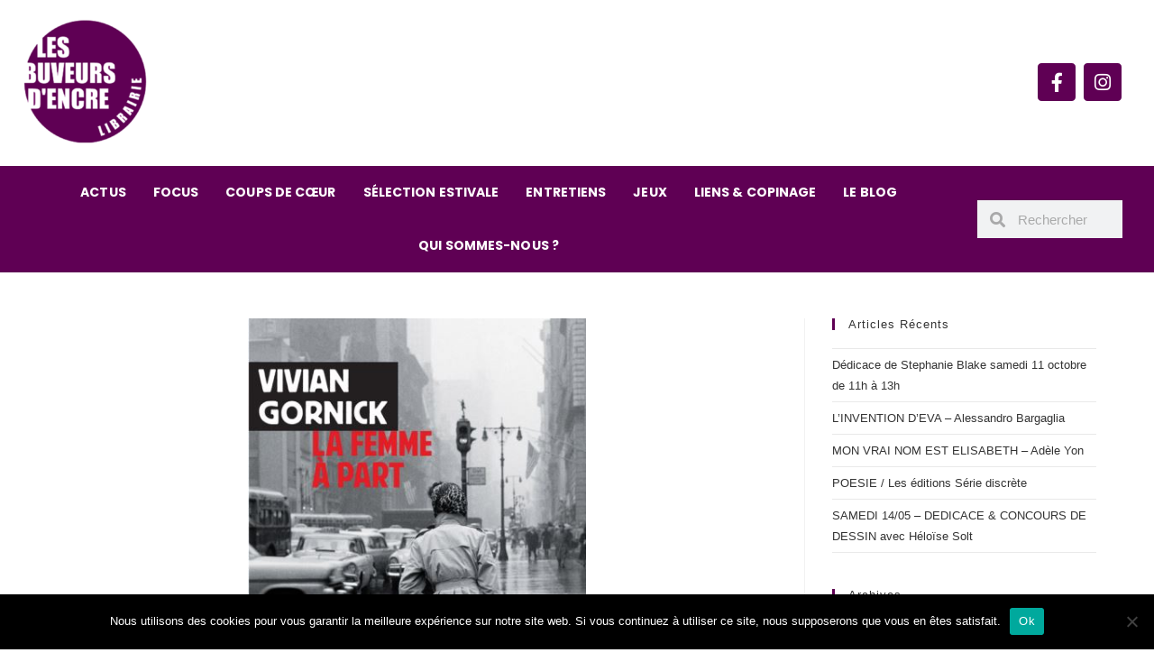

--- FILE ---
content_type: text/css
request_url: https://www.buveurs-dencre.com/wp-content/themes/buveurs-d-encre/style.css?ver=1.0
body_size: 179
content:
/*
Theme Name:   Buveurs d encre
Description:  Write here a brief description about your child-theme
Author:       Juliette
Author URL:   Write here the author's blog or website url
Template:     oceanwp
Version:      1.0
License:      GNU General Public License v2 or later
License URI:  http://www.gnu.org/licenses/gpl-2.0.html
Text Domain:  buveurs-d-encre
*/

/* Write here your own personal stylesheet */


--- FILE ---
content_type: text/css
request_url: https://www.buveurs-dencre.com/wp-content/uploads/elementor/css/post-8080.css?ver=1768942152
body_size: 1859
content:
.elementor-8080 .elementor-element.elementor-element-7a49c9c9 > .elementor-container > .elementor-column > .elementor-widget-wrap{align-content:flex-end;align-items:flex-end;}.elementor-8080 .elementor-element.elementor-element-7a49c9c9{border-style:solid;border-width:3px 0px 0px 0px;border-color:#9ba000;padding:0px 0px 0px 0px;}.elementor-bc-flex-widget .elementor-8080 .elementor-element.elementor-element-65d567fa.elementor-column .elementor-widget-wrap{align-items:center;}.elementor-8080 .elementor-element.elementor-element-65d567fa.elementor-column.elementor-element[data-element_type="column"] > .elementor-widget-wrap.elementor-element-populated{align-content:center;align-items:center;}.elementor-widget-heading .elementor-heading-title{font-family:var( --e-global-typography-primary-font-family ), Sans-serif;font-weight:var( --e-global-typography-primary-font-weight );color:var( --e-global-color-primary );}.elementor-8080 .elementor-element.elementor-element-6caae09c .elementor-heading-title{font-size:26px;font-weight:500;color:#5f0054;}.elementor-widget-form .elementor-field-group > label, .elementor-widget-form .elementor-field-subgroup label{color:var( --e-global-color-text );}.elementor-widget-form .elementor-field-group > label{font-family:var( --e-global-typography-text-font-family ), Sans-serif;font-weight:var( --e-global-typography-text-font-weight );}.elementor-widget-form .elementor-field-type-html{color:var( --e-global-color-text );font-family:var( --e-global-typography-text-font-family ), Sans-serif;font-weight:var( --e-global-typography-text-font-weight );}.elementor-widget-form .elementor-field-group .elementor-field{color:var( --e-global-color-text );}.elementor-widget-form .elementor-field-group .elementor-field, .elementor-widget-form .elementor-field-subgroup label{font-family:var( --e-global-typography-text-font-family ), Sans-serif;font-weight:var( --e-global-typography-text-font-weight );}.elementor-widget-form .elementor-button{font-family:var( --e-global-typography-accent-font-family ), Sans-serif;font-weight:var( --e-global-typography-accent-font-weight );}.elementor-widget-form .e-form__buttons__wrapper__button-next{background-color:var( --e-global-color-accent );}.elementor-widget-form .elementor-button[type="submit"]{background-color:var( --e-global-color-accent );}.elementor-widget-form .e-form__buttons__wrapper__button-previous{background-color:var( --e-global-color-accent );}.elementor-widget-form .elementor-message{font-family:var( --e-global-typography-text-font-family ), Sans-serif;font-weight:var( --e-global-typography-text-font-weight );}.elementor-widget-form .e-form__indicators__indicator, .elementor-widget-form .e-form__indicators__indicator__label{font-family:var( --e-global-typography-accent-font-family ), Sans-serif;font-weight:var( --e-global-typography-accent-font-weight );}.elementor-widget-form{--e-form-steps-indicator-inactive-primary-color:var( --e-global-color-text );--e-form-steps-indicator-active-primary-color:var( --e-global-color-accent );--e-form-steps-indicator-completed-primary-color:var( --e-global-color-accent );--e-form-steps-indicator-progress-color:var( --e-global-color-accent );--e-form-steps-indicator-progress-background-color:var( --e-global-color-text );--e-form-steps-indicator-progress-meter-color:var( --e-global-color-text );}.elementor-widget-form .e-form__indicators__indicator__progress__meter{font-family:var( --e-global-typography-accent-font-family ), Sans-serif;font-weight:var( --e-global-typography-accent-font-weight );}.elementor-8080 .elementor-element.elementor-element-58cd5f86 .elementor-field-group{padding-right:calc( 10px/2 );padding-left:calc( 10px/2 );margin-bottom:10px;}.elementor-8080 .elementor-element.elementor-element-58cd5f86 .elementor-form-fields-wrapper{margin-left:calc( -10px/2 );margin-right:calc( -10px/2 );margin-bottom:-10px;}.elementor-8080 .elementor-element.elementor-element-58cd5f86 .elementor-field-group.recaptcha_v3-bottomleft, .elementor-8080 .elementor-element.elementor-element-58cd5f86 .elementor-field-group.recaptcha_v3-bottomright{margin-bottom:0;}body.rtl .elementor-8080 .elementor-element.elementor-element-58cd5f86 .elementor-labels-inline .elementor-field-group > label{padding-left:0px;}body:not(.rtl) .elementor-8080 .elementor-element.elementor-element-58cd5f86 .elementor-labels-inline .elementor-field-group > label{padding-right:0px;}body .elementor-8080 .elementor-element.elementor-element-58cd5f86 .elementor-labels-above .elementor-field-group > label{padding-bottom:0px;}.elementor-8080 .elementor-element.elementor-element-58cd5f86 .elementor-field-type-html{padding-bottom:0px;}.elementor-8080 .elementor-element.elementor-element-58cd5f86 .elementor-field-group .elementor-field, .elementor-8080 .elementor-element.elementor-element-58cd5f86 .elementor-field-subgroup label{font-size:13px;}.elementor-8080 .elementor-element.elementor-element-58cd5f86 .elementor-field-group:not(.elementor-field-type-upload) .elementor-field:not(.elementor-select-wrapper){background-color:#ffffff;border-color:#c9c9c9;border-radius:0px 0px 0px 0px;}.elementor-8080 .elementor-element.elementor-element-58cd5f86 .elementor-field-group .elementor-select-wrapper select{background-color:#ffffff;border-color:#c9c9c9;border-radius:0px 0px 0px 0px;}.elementor-8080 .elementor-element.elementor-element-58cd5f86 .elementor-field-group .elementor-select-wrapper::before{color:#c9c9c9;}.elementor-8080 .elementor-element.elementor-element-58cd5f86 .elementor-button{font-size:13px;text-transform:uppercase;letter-spacing:4.9px;border-radius:0px 0px 0px 0px;}.elementor-8080 .elementor-element.elementor-element-58cd5f86 .e-form__buttons__wrapper__button-next{background-color:#5f0054;color:#ffffff;}.elementor-8080 .elementor-element.elementor-element-58cd5f86 .elementor-button[type="submit"]{background-color:#5f0054;color:#ffffff;}.elementor-8080 .elementor-element.elementor-element-58cd5f86 .elementor-button[type="submit"] svg *{fill:#ffffff;}.elementor-8080 .elementor-element.elementor-element-58cd5f86 .e-form__buttons__wrapper__button-previous{color:#ffffff;}.elementor-8080 .elementor-element.elementor-element-58cd5f86 .e-form__buttons__wrapper__button-next:hover{background-color:#1c1c1c;color:#ffffff;}.elementor-8080 .elementor-element.elementor-element-58cd5f86 .elementor-button[type="submit"]:hover{background-color:#1c1c1c;color:#ffffff;}.elementor-8080 .elementor-element.elementor-element-58cd5f86 .elementor-button[type="submit"]:hover svg *{fill:#ffffff;}.elementor-8080 .elementor-element.elementor-element-58cd5f86 .e-form__buttons__wrapper__button-previous:hover{color:#ffffff;}.elementor-8080 .elementor-element.elementor-element-58cd5f86{--e-form-steps-indicators-spacing:20px;--e-form-steps-indicator-padding:30px;--e-form-steps-indicator-inactive-secondary-color:#ffffff;--e-form-steps-indicator-active-secondary-color:#ffffff;--e-form-steps-indicator-completed-secondary-color:#ffffff;--e-form-steps-divider-width:1px;--e-form-steps-divider-gap:10px;}.elementor-bc-flex-widget .elementor-8080 .elementor-element.elementor-element-6afefda.elementor-column .elementor-widget-wrap{align-items:flex-end;}.elementor-8080 .elementor-element.elementor-element-6afefda.elementor-column.elementor-element[data-element_type="column"] > .elementor-widget-wrap.elementor-element-populated{align-content:flex-end;align-items:flex-end;}.elementor-8080 .elementor-element.elementor-element-6afefda.elementor-column > .elementor-widget-wrap{justify-content:center;}.elementor-8080 .elementor-element.elementor-element-6afefda > .elementor-widget-wrap > .elementor-widget:not(.elementor-widget__width-auto):not(.elementor-widget__width-initial):not(:last-child):not(.elementor-absolute){margin-bottom:0px;}.elementor-8080 .elementor-element.elementor-element-6afefda > .elementor-element-populated{text-align:right;margin:0% -34% 0% 0%;--e-column-margin-right:-34%;--e-column-margin-left:0%;}.elementor-bc-flex-widget .elementor-8080 .elementor-element.elementor-element-1059f89.elementor-column .elementor-widget-wrap{align-items:flex-start;}.elementor-8080 .elementor-element.elementor-element-1059f89.elementor-column.elementor-element[data-element_type="column"] > .elementor-widget-wrap.elementor-element-populated{align-content:flex-start;align-items:flex-start;}.elementor-8080 .elementor-element.elementor-element-86a969c > .elementor-element-populated{margin:0px 0px 0px 0px;--e-column-margin-right:0px;--e-column-margin-left:0px;padding:0px 0px 0px 0px;}.elementor-widget-icon.elementor-view-stacked .elementor-icon{background-color:var( --e-global-color-primary );}.elementor-widget-icon.elementor-view-framed .elementor-icon, .elementor-widget-icon.elementor-view-default .elementor-icon{color:var( --e-global-color-primary );border-color:var( --e-global-color-primary );}.elementor-widget-icon.elementor-view-framed .elementor-icon, .elementor-widget-icon.elementor-view-default .elementor-icon svg{fill:var( --e-global-color-primary );}.elementor-8080 .elementor-element.elementor-element-43be744 .elementor-icon-wrapper{text-align:center;}.elementor-8080 .elementor-element.elementor-element-43be744 .elementor-icon{font-size:22px;}.elementor-8080 .elementor-element.elementor-element-43be744 .elementor-icon svg{height:22px;}.elementor-bc-flex-widget .elementor-8080 .elementor-element.elementor-element-ebe3284.elementor-column .elementor-widget-wrap{align-items:flex-start;}.elementor-8080 .elementor-element.elementor-element-ebe3284.elementor-column.elementor-element[data-element_type="column"] > .elementor-widget-wrap.elementor-element-populated{align-content:flex-start;align-items:flex-start;}.elementor-8080 .elementor-element.elementor-element-d676a5d .elementor-icon-wrapper{text-align:center;}.elementor-8080 .elementor-element.elementor-element-d676a5d .elementor-icon{font-size:22px;}.elementor-8080 .elementor-element.elementor-element-d676a5d .elementor-icon svg{height:22px;}.elementor-bc-flex-widget .elementor-8080 .elementor-element.elementor-element-6eea0b6.elementor-column .elementor-widget-wrap{align-items:flex-start;}.elementor-8080 .elementor-element.elementor-element-6eea0b6.elementor-column.elementor-element[data-element_type="column"] > .elementor-widget-wrap.elementor-element-populated{align-content:flex-start;align-items:flex-start;}.elementor-8080 .elementor-element.elementor-element-e47bd88 .elementor-icon-wrapper{text-align:center;}.elementor-8080 .elementor-element.elementor-element-e47bd88 .elementor-icon{font-size:22px;}.elementor-8080 .elementor-element.elementor-element-e47bd88 .elementor-icon svg{height:22px;}.elementor-bc-flex-widget .elementor-8080 .elementor-element.elementor-element-543dabc.elementor-column .elementor-widget-wrap{align-items:flex-start;}.elementor-8080 .elementor-element.elementor-element-543dabc.elementor-column.elementor-element[data-element_type="column"] > .elementor-widget-wrap.elementor-element-populated{align-content:flex-start;align-items:flex-start;}.elementor-8080 .elementor-element.elementor-element-108a5fa > .elementor-widget-container{padding:0px 0px 0px 0px;}.elementor-8080 .elementor-element.elementor-element-108a5fa .elementor-icon-wrapper{text-align:center;}.elementor-8080 .elementor-element.elementor-element-108a5fa .elementor-icon{font-size:22px;}.elementor-8080 .elementor-element.elementor-element-108a5fa .elementor-icon svg{height:22px;}.elementor-bc-flex-widget .elementor-8080 .elementor-element.elementor-element-4adc535.elementor-column .elementor-widget-wrap{align-items:flex-start;}.elementor-8080 .elementor-element.elementor-element-4adc535.elementor-column.elementor-element[data-element_type="column"] > .elementor-widget-wrap.elementor-element-populated{align-content:flex-start;align-items:flex-start;}.elementor-bc-flex-widget .elementor-8080 .elementor-element.elementor-element-73e7378.elementor-column .elementor-widget-wrap{align-items:flex-end;}.elementor-8080 .elementor-element.elementor-element-73e7378.elementor-column.elementor-element[data-element_type="column"] > .elementor-widget-wrap.elementor-element-populated{align-content:flex-end;align-items:flex-end;}.elementor-8080 .elementor-element.elementor-element-73e7378.elementor-column > .elementor-widget-wrap{justify-content:center;}.elementor-8080 .elementor-element.elementor-element-6c0ae3c > .elementor-widget-container{padding:0px 0px 0px 0px;}.elementor-8080 .elementor-element.elementor-element-6c0ae3c .elementor-icon-wrapper{text-align:center;}.elementor-8080 .elementor-element.elementor-element-6c0ae3c .elementor-icon{font-size:22px;}.elementor-8080 .elementor-element.elementor-element-6c0ae3c .elementor-icon svg{height:22px;}.elementor-8080 .elementor-element.elementor-element-40fe2db5 > .elementor-container > .elementor-column > .elementor-widget-wrap{align-content:center;align-items:center;}.elementor-8080 .elementor-element.elementor-element-40fe2db5:not(.elementor-motion-effects-element-type-background), .elementor-8080 .elementor-element.elementor-element-40fe2db5 > .elementor-motion-effects-container > .elementor-motion-effects-layer{background-color:#f4f4f4;}.elementor-8080 .elementor-element.elementor-element-40fe2db5 > .elementor-container{min-height:50px;}.elementor-8080 .elementor-element.elementor-element-40fe2db5{transition:background 0.3s, border 0.3s, border-radius 0.3s, box-shadow 0.3s;}.elementor-8080 .elementor-element.elementor-element-40fe2db5 > .elementor-background-overlay{transition:background 0.3s, border-radius 0.3s, opacity 0.3s;}.elementor-8080 .elementor-element.elementor-element-7a74af95{text-align:left;}.elementor-8080 .elementor-element.elementor-element-7a74af95 .elementor-heading-title{font-size:12px;font-weight:300;text-transform:uppercase;color:#7a7a7a;}.elementor-theme-builder-content-area{height:400px;}.elementor-location-header:before, .elementor-location-footer:before{content:"";display:table;clear:both;}@media(max-width:768px){.elementor-8080 .elementor-element.elementor-element-7a49c9c9{padding:30px 20px 30px 20px;}.elementor-8080 .elementor-element.elementor-element-6afefda > .elementor-element-populated{margin:0% 10% 0% 0%;--e-column-margin-right:10%;--e-column-margin-left:0%;}.elementor-8080 .elementor-element.elementor-element-40fe2db5{padding:5px 20px 5px 20px;}}@media(max-width:767px){.elementor-8080 .elementor-element.elementor-element-7a49c9c9{padding:30px 20px 30px 20px;}.elementor-8080 .elementor-element.elementor-element-65d567fa > .elementor-element-populated{margin:30px 0px 0px 0px;--e-column-margin-right:0px;--e-column-margin-left:0px;}.elementor-8080 .elementor-element.elementor-element-6afefda{width:100%;}.elementor-8080 .elementor-element.elementor-element-625894a{text-align:center;}.elementor-8080 .elementor-element.elementor-element-625894a .elementor-heading-title{font-size:13px;}.elementor-8080 .elementor-element.elementor-element-c9f56ed{text-align:center;}.elementor-8080 .elementor-element.elementor-element-c9f56ed .elementor-heading-title{font-size:13px;}.elementor-8080 .elementor-element.elementor-element-4125a4d{text-align:center;}.elementor-8080 .elementor-element.elementor-element-4125a4d .elementor-heading-title{font-size:13px;}.elementor-8080 .elementor-element.elementor-element-b5d5972{text-align:center;}.elementor-8080 .elementor-element.elementor-element-b5d5972 .elementor-heading-title{font-size:13px;}.elementor-8080 .elementor-element.elementor-element-fe6a025{text-align:center;}.elementor-8080 .elementor-element.elementor-element-fe6a025 .elementor-heading-title{font-size:13px;}.elementor-8080 .elementor-element.elementor-element-7a74af95{text-align:center;}}@media(min-width:768px){.elementor-8080 .elementor-element.elementor-element-65d567fa{width:50%;}.elementor-8080 .elementor-element.elementor-element-6afefda{width:50%;}.elementor-8080 .elementor-element.elementor-element-1059f89{width:83.333%;}.elementor-8080 .elementor-element.elementor-element-86a969c{width:16.559%;}.elementor-8080 .elementor-element.elementor-element-ebe3284{width:83.333%;}.elementor-8080 .elementor-element.elementor-element-1ebb6f5{width:16.559%;}.elementor-8080 .elementor-element.elementor-element-6eea0b6{width:83.333%;}.elementor-8080 .elementor-element.elementor-element-e4ead5d{width:16.559%;}.elementor-8080 .elementor-element.elementor-element-543dabc{width:83.333%;}.elementor-8080 .elementor-element.elementor-element-5f7adb9{width:16.559%;}.elementor-8080 .elementor-element.elementor-element-4adc535{width:83.333%;}.elementor-8080 .elementor-element.elementor-element-73e7378{width:16.559%;}}@media(max-width:768px) and (min-width:768px){.elementor-8080 .elementor-element.elementor-element-65d567fa{width:33%;}.elementor-8080 .elementor-element.elementor-element-6afefda{width:33%;}}